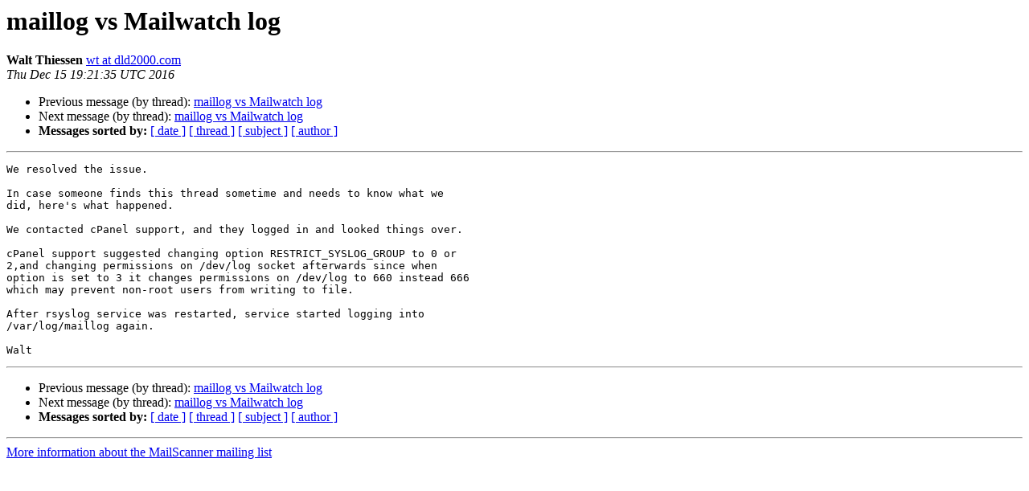

--- FILE ---
content_type: text/html
request_url: http://lists.mailscanner.info/pipermail/mailscanner/2016-December/104183.html
body_size: 1165
content:
<!DOCTYPE HTML PUBLIC "-//W3C//DTD HTML 4.01 Transitional//EN">
<HTML>
 <HEAD>
   <TITLE> maillog vs Mailwatch log
   </TITLE>
   <LINK REL="Index" HREF="index.html" >
   <LINK REL="made" HREF="mailto:mailscanner%40lists.mailscanner.info?Subject=Re%3A%20maillog%20vs%20Mailwatch%20log&In-Reply-To=%3Ce4c5e64e-a818-9bd3-bbf4-a28773d48bfa%40dld2000.com%3E">
   <META NAME="robots" CONTENT="index,nofollow">
   <style type="text/css">
       pre {
           white-space: pre-wrap;       /* css-2.1, curent FF, Opera, Safari */
           }
   </style>
   <META http-equiv="Content-Type" content="text/html; charset=us-ascii">
   <LINK REL="Previous"  HREF="104181.html">
   <LINK REL="Next"  HREF="104179.html">
 </HEAD>
 <BODY BGCOLOR="#ffffff">
   <H1>maillog vs Mailwatch log</H1>
    <B>Walt Thiessen</B> 
    <A HREF="mailto:mailscanner%40lists.mailscanner.info?Subject=Re%3A%20maillog%20vs%20Mailwatch%20log&In-Reply-To=%3Ce4c5e64e-a818-9bd3-bbf4-a28773d48bfa%40dld2000.com%3E"
       TITLE="maillog vs Mailwatch log">wt at dld2000.com
       </A><BR>
    <I>Thu Dec 15 19:21:35 UTC 2016</I>
    <P><UL>
        <LI>Previous message (by thread): <A HREF="104181.html">maillog vs Mailwatch log
</A></li>
        <LI>Next message (by thread): <A HREF="104179.html">maillog vs Mailwatch log
</A></li>
         <LI> <B>Messages sorted by:</B> 
              <a href="date.html#104183">[ date ]</a>
              <a href="thread.html#104183">[ thread ]</a>
              <a href="subject.html#104183">[ subject ]</a>
              <a href="author.html#104183">[ author ]</a>
         </LI>
       </UL>
    <HR>  
<!--beginarticle-->
<PRE>We resolved the issue.

In case someone finds this thread sometime and needs to know what we 
did, here's what happened.

We contacted cPanel support, and they logged in and looked things over.

cPanel support suggested changing option RESTRICT_SYSLOG_GROUP to 0 or 
2,and changing permissions on /dev/log socket afterwards since when 
option is set to 3 it changes permissions on /dev/log to 660 instead 666 
which may prevent non-root users from writing to file.

After rsyslog service was restarted, service started logging into 
/var/log/maillog again.

Walt
</PRE>







<!--endarticle-->
    <HR>
    <P><UL>
        <!--threads-->
	<LI>Previous message (by thread): <A HREF="104181.html">maillog vs Mailwatch log
</A></li>
	<LI>Next message (by thread): <A HREF="104179.html">maillog vs Mailwatch log
</A></li>
         <LI> <B>Messages sorted by:</B> 
              <a href="date.html#104183">[ date ]</a>
              <a href="thread.html#104183">[ thread ]</a>
              <a href="subject.html#104183">[ subject ]</a>
              <a href="author.html#104183">[ author ]</a>
         </LI>
       </UL>

<hr>
<a href="http://lists.mailscanner.info/mailman/listinfo/mailscanner">More information about the MailScanner
mailing list</a><br>
</body></html>
